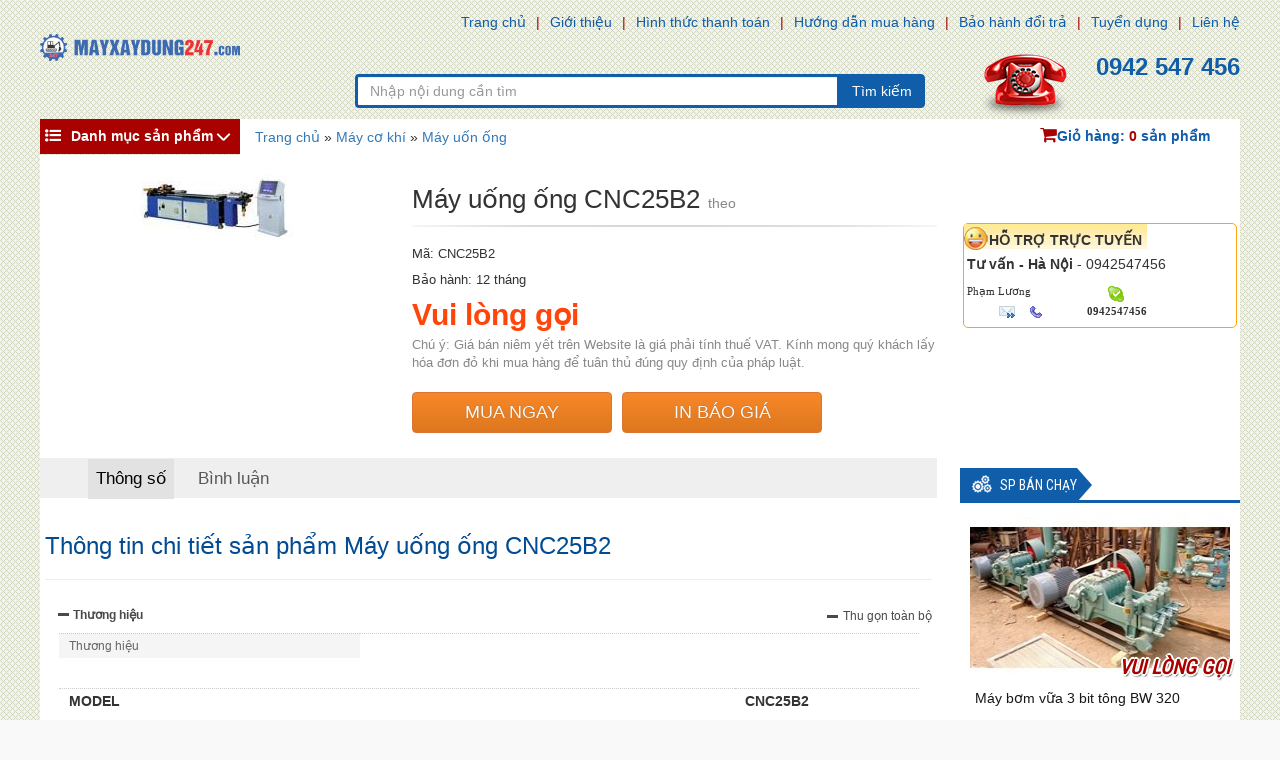

--- FILE ---
content_type: text/html; charset=utf-8
request_url: https://www.mayxaydung247.com/may-uong-ong-cnc25b2-p26278.html
body_size: 11086
content:
<!DOCTYPE html><html class="no-js" lang="vi" xmlns="http://www.w3.org/1999/xhtml" xmlns:og="http://ogp.me/ns#" xmlns:fb="http://www.facebook.com/2008/fbml" itemscope="itemscope"><head><meta http-equiv="Content-Type" content="text/html; charset=utf-8" /><meta http-equiv="Content-Script-Type" content="text/javascript" /><meta id="ctl00_keywords" name="keywords" content="Máy,uống,ống,CNC25B2,Máy uốn ống" /><meta id="ctl00_description" name="description" content="MODEL CNC25B2 Đường kính ống uốn tối đa 25 x 1.8mm Bán kính uốn tối đa(mm) 100 Góc uốn tối đa 1900 Chiều dài trục nòng (mm) 1800 Dung sai uốn ±0.050 Tốc độ uốn 200(0/giây) Dung sai đưa phôi(mm) ±0.010 Dung sai xoay ±0.050 Tốc độ xoay 240(0/giây) Khoả" /><title>
	Máy uống ống CNC25B2 | Máy xây dựng, máy đổ bê tông, máy hút bê tông
</title><meta name="DC.title" content="Trung Kính, Yên Hòa, Cầu Giấy, Hà Nội" /><meta name="geo.region" content="VN-HN" /><meta name="geo.placename" content="Trung Kính, Yên Hòa, Cầu Giấy, Hà Nội" /><meta name="geo.position" content="21.01873319547378, 105.7894366439516" /><meta name="ICBM" content="21.01873319547378, 105.7894366439516" /><meta http-equiv="content-language" content="vi" /><meta name="viewport" content="user-scalable=no, initial-scale=1.0, maximum-scale=1.0, width=device-width" /><link rel="shortcut icon" href="/favicon.ico" type="image/x-icon" /><meta property="fb:app_id" content="303318217104670" /><meta property="fb:pages" content="237771446929567" /> <meta property="og:type" content="product" /> <meta property="og:url" content="http://www.mayxaydung247.com/may-uong-ong-cnc25b2-p26278.html" /><meta property="og:image" content="http://static.mayxaydung247.com/Uploaded/2022_12_15/cnc25b2_TROG.jpg" />
                        <meta property="og:title" content="Máy uống ống CNC25B2" /><meta property="og:description" content="MODEL CNC25B2 Đường kính ống uốn tối đa 25 x 1.8mm Bán kính uốn tối đa(mm) 100 Góc uốn tối đa 1900 Chiều dài trục nòng (mm) 1800 Dung sai uốn ±0.050 Tốc độ uốn 200(0/giây) Dung sai đưa phôi(mm) ±0.010 Dung sai xoay ±0.050 Tốc độ xoay 240(0/giây) Khoả" /><meta property="article:published_time" content="2022-12-15T16:54:37T+07:00" />
                        <meta property="article:section" content="Máy uốn ống" /><link rel="canonical" href="https://www.mayxaydung247.com/may-uong-ong-cnc25b2-p26278.html" /><link rel="stylesheet" type="text/css" href="https://static.mayxaydung247.com/content/css/bootstrap.min.css" media="screen" /><link rel="stylesheet" type="text/css" href="https://static.mayxaydung247.com/content/css/font-awesome.min.css" media="screen" /><link href="https://fonts.googleapis.com/css?family=Roboto+Condensed" rel='stylesheet' type='text/css'><link rel="stylesheet" type="text/css" href="https://static.mayxaydung247.com/content/css/animate.min.css" media="screen" /><link rel="stylesheet" type="text/css" href="https://static.mayxaydung247.com/content/css/flexslider.css" media="screen" /><link rel="stylesheet" type="text/css" href="https://static.mayxaydung247.com/content/css/style.css?v=1.0.6135.17365" media="screen" /><link rel="stylesheet" type="text/css" href="https://static.mayxaydung247.com/content/css/jquery.autocomplete.css" media="screen" /><link rel="stylesheet" type="text/css" href="https://static.mayxaydung247.com/content/css/comment.css" media="screen" /><!--[if lt IE 9]><script src="/content/js/html5shiv.js"></script><script src="/content/js/respond.min.js"></script><![endif]--><script src="https://static.mayxaydung247.com/Content/js/jquery-1.10.2.min.js"></script><script type="text/javascript" src="https://static.mayxaydung247.com/content/js/jquery.autocomplete.js"></script><script type="text/javascript" src="https://static.mayxaydung247.com/content/js/jquery-ui-1.10.3.custom.min.js"></script><script type="text/javascript" src="https://static.mayxaydung247.com/content/js/bootstrap.min.js"></script><script type="text/javascript" src="https://static.mayxaydung247.com/content/js/jquery.cookie.js"></script><script type="text/javascript" src="https://static.mayxaydung247.com/content/js/jquery.number.js"></script><script type="text/javascript" src="https://static.mayxaydung247.com/content/js/jquery.matchHeight-min.js"></script><script type="text/javascript" src="https://static.mayxaydung247.com/content/js/jquery.flexslider.js"></script><script type="text/javascript" src="https://static.mayxaydung247.com/content/js/jquery.menu-aim.js"></script><script type="text/javascript" src="https://static.mayxaydung247.com/content/js/comment.js?v=1.0.6135.17365"></script><script type="text/javascript" src="https://static.mayxaydung247.com/content/js/ui.js?v=1.0.6135.17365"></script><!-- Google tag (gtag.js) --><script async src="https://www.googletagmanager.com/gtag/js?id=G-J61K27QE76"></script><script>window.dataLayer = window.dataLayer || [];function gtag(){dataLayer.push(arguments);}gtag('js', new Date());gtag('config', 'G-J61K27QE76');</script></head><body class="home-page"><div id="go-top"><i></i></div><header id="header"><nav class="navbar navbar-inverse" role="banner"><div class="container"><div class="row"><div class="navbar-header"><button type="button" class="navbar-toggle" data-toggle="collapse" data-target=".navbar-collapse"><span class="sr-only">Toggle navigation</span><span class="icon-bar"></span><span class="icon-bar"></span><span class="icon-bar"></span></button></div><div class="collapse navbar-collapse navbar-right"><ul class="nav navbar-nav"><li class="active"><a href="/">Trang chủ</a></li><li class="active"><a href="/gioi-thieu-z1.html" rel="nofollow">Giới thiệu</a></li><li class="active"><a href="/hinh-thuc-thanh-toan-z3.html" rel="nofollow">Hình thức thanh toán</a></li><li class="active"><a href="/huong-dan-mua-hang-z4.html" rel="nofollow">Hướng dẫn mua hàng</a></li><li class="active"><a href="/bao-hanh-doi-tra-z6.html" rel="nofollow">Bảo hành đổi trả</a></li><li class="active"><a href="/tuyen-dung-z7.html" rel="nofollow">Tuyển dụng</a></li> <li class="active"><a href="/lien-he/" rel="nofollow">Liên hệ</a></li></ul></div></div></div></nav><div class="site-branding"><div class="container"><div class="row"><div class="logo col-md-4 col-lg-3 col-xs-12"><a href="/" title="máy xây dựng, máy đổ bê tông, máy khoan cắt bê tông, máy hút be tông"><img src="http://static.mayxaydung247.com/content/css/img/logo.png" alt="" style="width:200px;"></a></div><div class="search-form col-md-5 col-sm-8 col-lg-6 col-xs-12"><div class="input-group"><input type="text" placeholder="Nhập nội dung cần tìm" id="ctlSearch" class="form-control"><span class="input-group-btn"><button class="btn btn-default" type="button" id="search_button" onclick="fSearch(); return false;">Tìm kiếm</button></span></div></div><div class="number-phone col-md-3 col-sm-4 col-lg-3 col-xs-12"><h3><b>0942 547 456</b></h3></div></div></div></div></header><div id="menu-banner-content" class="menu-banner-content"><div class="container"><div class="row"><div class="left-sidebar"><div class="cd-dropdown-wrapper"><a class="cd-dropdown-trigger" id="menu-zone" href="javascript:void(0);"><i class="fa fa-list-ul"></i>Danh mục sản phẩm</a><nav class="cd-dropdown dropdown-is-display"><h2>máy gặt lúa, máy phát điện, máy cày, máy nén khí, máy công trình, bộ lưu điện, camera, máy tiện ren, máy khoan</h2><a href="javascript:void(0);" class="cd-close">Thoát</a><ul class="cd-dropdown-content"><li class="has-children construction-machine"><a href="/may-ep-gach/" title="Máy ép gạch " class=''><i class="fa"></i>Máy ép gạch <span></span></a><ul class="cd-secondary-dropdown is-hidden"><li class="go-back"><a href="javascript:void(0);" rel="nofollow">Menu</a></li><li class="see-all"></li><li class="has-children"><a href="/may-ep-gach/">Loại máy ép gạch </a><ul class="is-hidden" id="submenu"><li class="go-back"><a href="javascript:void(0);" rel="nofollow">Quay về</a></li><li class="see-all"><a href="/may-ep-gach/" rel="nofollow">Xem tất cả</a></li><li><a href="/may-ep-gach-tu-dong/" title="Máy ép gạch tự động">Máy ép gạch tự động</a></li><li><a href="/may-ep-gach-ban-tu-dong/" title="Máy ép gạch bán tự động">Máy ép gạch bán tự động</a></li><li><a href="/may-ep-gach-thu-cong/" title="Máy ép gạch thủ công">Máy ép gạch thủ công</a></li><li><a href="/may-ep-gach-TERRAZZO/" title="Máy ép gạch TERRAZZO">Máy ép gạch TERRAZZO</a></li><li><a href="/may-mai-gach/" title="Máy mài gạch">Máy mài gạch</a></li><li><a href="/may-ep-gach-tinh/" title="Máy ép gạch tĩnh">Máy ép gạch tĩnh</a></li></ul></li><li class="has-children"><a href="/may-ep-gach/" rel="nofollow">Hãng sản xuất</a><ul class="is-hidden"><li class="go-back"><a href="javascript:void(0);" rel="nofollow">Quay về</a></li><li class="see-all"><a href="/may-ep-gach/" rel="nofollow">Xem tất cả</a></li><li><a href="/may-ep-gach/?b=1253" title="China">China</a></li><li><a href="/may-ep-gach/?b=1285" title="Terrazzo">Terrazzo</a></li><li><a href="/may-ep-gach/?b=3305" title="Harex">Harex</a></li></ul></li><li class="has-children"><a href="/may-ep-gach/" rel="nofollow">Xuất xứ</a><ul class="is-hidden"><li class="go-back"><a href="javascript:void(0);" rel="nofollow">Quay về</a></li><li class="see-all"><a href="/may-ep-gach/" rel="nofollow">Xem tất cả</a></li><li><a href="/may-ep-gach/?a=2018," title="Trung Quốc">Trung Quốc</a></li><li><a href="/may-ep-gach/?a=2019," title="Việt Nam">Việt Nam</a></li><li><a href="/may-ep-gach/?a=2020," title="Nhật Bản">Nhật Bản</a></li></ul></li></ul></li><li class="has-children construction-machine"><a href="/thiet-bi-may-xay-dung/" title="Máy xây dựng" class=''><i class="fa"></i>Máy xây dựng<span></span></a><ul class="cd-secondary-dropdown is-hidden"><li class="go-back"><a href="javascript:void(0);" rel="nofollow">Menu</a></li><li class="see-all"></li><li class="has-children"><a href="/thiet-bi-may-xay-dung/">Loại máy xây dựng</a><ul class="is-hidden" id="submenu"><li class="go-back"><a href="javascript:void(0);" rel="nofollow">Quay về</a></li><li class="see-all"><a href="/thiet-bi-may-xay-dung/" rel="nofollow">Xem tất cả</a></li><li><a href="/may-bom-be-tong/" title="Máy bơm bê tông">Máy bơm bê tông</a></li><li><a href="/may-tron-be-tong/" title="Máy trộn bê tông">Máy trộn bê tông</a></li><li><a href="/may-xoa-nen-be-tong/" title="Máy xoa nền bê tông">Máy xoa nền bê tông</a></li><li><a href="/may-phun-be-tong/" title="Máy phun bê tông">Máy phun bê tông</a></li><li><a href="/may-bom-phun-vua/" title="Máy bơm phun vữa">Máy bơm phun vữa</a></li><li><a href="/may-cat-be-tong/" title="Máy cắt bê tông">Máy cắt bê tông</a></li><li><a href="/may-san-xuat-ong-cong/" title="Máy sản xuất ống cống">Máy sản xuất ống cống</a></li><li><a href="/may-mai-san-be-tong/" title="Máy mài sàn bê tông">Máy mài sàn bê tông</a></li><li><a href="/may-cat-coc-be-tong/" title="Máy cắt cọc bê tông">Máy cắt cọc bê tông</a></li><li><a href="/may-dam-coc/" title="Máy đầm cóc">Máy đầm cóc</a></li></ul></li><li class="has-children"><a href="/thiet-bi-may-xay-dung/" rel="nofollow">Hãng sản xuất</a><ul class="is-hidden"><li class="go-back"><a href="javascript:void(0);" rel="nofollow">Quay về</a></li><li class="see-all"><a href="/thiet-bi-may-xay-dung/" rel="nofollow">Xem tất cả</a></li><li><a href="/thiet-bi-may-xay-dung/?b=1244" title="Đang cập nhật">Đang cập nhật</a></li><li><a href="/thiet-bi-may-xay-dung/?b=1245" title="Robin">Robin</a></li><li><a href="/thiet-bi-may-xay-dung/?b=1246" title="Mikasa">Mikasa</a></li><li><a href="/thiet-bi-may-xay-dung/?b=1247" title="Dinamic">Dinamic</a></li><li><a href="/thiet-bi-may-xay-dung/?b=1248" title="Conmec">Conmec</a></li><li><a href="/thiet-bi-may-xay-dung/?b=1249" title="Honda">Honda</a></li><li><a href="/thiet-bi-may-xay-dung/?b=1250" title="Husqvarna">Husqvarna</a></li><li><a href="/thiet-bi-may-xay-dung/?b=1251" title="Liugong">Liugong</a></li></ul></li><li class="has-children"><a href="/thiet-bi-may-xay-dung/" rel="nofollow">Xuất xứ</a><ul class="is-hidden"><li class="go-back"><a href="javascript:void(0);" rel="nofollow">Quay về</a></li><li class="see-all"><a href="/thiet-bi-may-xay-dung/" rel="nofollow">Xem tất cả</a></li><li><a href="/thiet-bi-may-xay-dung/?a=2018," title="Trung Quốc">Trung Quốc</a></li><li><a href="/thiet-bi-may-xay-dung/?a=2019," title="Việt Nam">Việt Nam</a></li><li><a href="/thiet-bi-may-xay-dung/?a=2020," title="Nhật Bản">Nhật Bản</a></li></ul></li></ul></li><li class="has-children industrial-machine"><a href="/thiet-bi-nang-ha/" title="Thiết bị nâng hạ" class=''><i class="fa"></i>Thiết bị nâng hạ<span></span></a><ul class="cd-secondary-dropdown is-hidden"><li class="go-back"><a href="javascript:void(0);" rel="nofollow">Menu</a></li><li class="see-all"></li><li class="has-children"><a href="/thiet-bi-nang-ha/">Loại thiết bị nâng hạ</a><ul class="is-hidden" id="submenu"><li class="go-back"><a href="javascript:void(0);" rel="nofollow">Quay về</a></li><li class="see-all"><a href="/thiet-bi-nang-ha/" rel="nofollow">Xem tất cả</a></li><li><a href="/may-keo-toi/" title="Máy kéo tời">Máy kéo tời</a></li><li><a href="/toi-dien-mini/" title="Tời điện mini">Tời điện mini</a></li><li><a href="/toi-quay-tay/" title="Tời quay tay">Tời quay tay</a></li><li><a href="/toi-keo-mat-dat/" title="Tời kéo mặt đất">Tời kéo mặt đất</a></li><li><a href="/Pa-lang-cap-dien/" title="Pa lăng cáp điện">Pa lăng cáp điện</a></li><li><a href="/pa-lang-xich-dien/" title="Pa lăng xích điện">Pa lăng xích điện</a></li><li><a href="/pa-lang-xich-lac-tay/" title="Pa lăng xích lắc tay">Pa lăng xích lắc tay</a></li><li><a href="/pa-lang-xich-keo-tay/" title="Pa lăng xích kéo tay">Pa lăng xích kéo tay</a></li><li><a href="/van-thang-nang-ha/" title="Vận thăng nâng hạ">Vận thăng nâng hạ</a></li><li><a href="/cau-thap/" title="Cẩu tháp">Cẩu tháp</a></li></ul></li><li class="has-children"><a href="/thiet-bi-nang-ha/" rel="nofollow">Hãng sản xuất</a><ul class="is-hidden"><li class="go-back"><a href="javascript:void(0);" rel="nofollow">Quay về</a></li><li class="see-all"><a href="/thiet-bi-nang-ha/" rel="nofollow">Xem tất cả</a></li><li><a href="/thiet-bi-nang-ha/?b=1253" title="China">China</a></li><li><a href="/thiet-bi-nang-ha/?b=1254" title="Kensen">Kensen</a></li><li><a href="/thiet-bi-nang-ha/?b=1255" title="Hand Winch">Hand Winch</a></li><li><a href="/thiet-bi-nang-ha/?b=1256" title="Maxpull">Maxpull</a></li><li><a href="/thiet-bi-nang-ha/?b=1257" title="Wich">Wich</a></li><li><a href="/thiet-bi-nang-ha/?b=1258" title="Kio">Kio</a></li><li><a href="/thiet-bi-nang-ha/?b=1259" title="Hyundai">Hyundai</a></li><li><a href="/thiet-bi-nang-ha/?b=1260" title="Daesan">Daesan</a></li></ul></li><li class="has-children"><a href="/thiet-bi-nang-ha/" rel="nofollow">Xuất xứ</a><ul class="is-hidden"><li class="go-back"><a href="javascript:void(0);" rel="nofollow">Quay về</a></li><li class="see-all"><a href="/thiet-bi-nang-ha/" rel="nofollow">Xem tất cả</a></li><li><a href="/thiet-bi-nang-ha/?a=2018," title="Trung Quốc">Trung Quốc</a></li><li><a href="/thiet-bi-nang-ha/?a=2019," title="Việt Nam">Việt Nam</a></li><li><a href="/thiet-bi-nang-ha/?a=2020," title="Nhật Bản">Nhật Bản</a></li></ul></li></ul></li><li class="has-children construction-machine"><a href="/may-khai-thac-da/" title="Máy khai thác đá" class=''><i class="fa"></i>Máy khai thác đá<span></span></a><ul class="cd-secondary-dropdown is-hidden"><li class="go-back"><a href="javascript:void(0);" rel="nofollow">Menu</a></li><li class="see-all"></li><li class="has-children"><a href="/may-khai-thac-da/">Loại máy khai thác đá</a><ul class="is-hidden" id="submenu"><li class="go-back"><a href="javascript:void(0);" rel="nofollow">Quay về</a></li><li class="see-all"><a href="/may-khai-thac-da/" rel="nofollow">Xem tất cả</a></li><li><a href="/may-nghien-da-di-dong/" title="Máy nghiền đá di động">Máy nghiền đá di động</a></li><li><a href="/may-nghien-bot/" title="Máy nghiền bột">Máy nghiền bột</a></li><li><a href="/may-che-da/" title="Máy chẻ đá">Máy chẻ đá</a></li><li><a href="/may-dap-noi-da/" title="Máy dập nổi đá">Máy dập nổi đá</a></li><li><a href="/may-cat-da-trang-tri/" title="Máy cắt đá trang trí">Máy cắt đá trang trí</a></li><li><a href="/tram-nghien-sang-da/" title="Trạm nghiền sàng đá">Trạm nghiền sàng đá</a></li><li><a href="/may-nghien-con/" title="Máy nghiền côn">Máy nghiền côn</a></li><li><a href="/may-nghien-ham/" title="Máy nghiền hàm">Máy nghiền hàm</a></li><li><a href="/day-chuyen-san-xuat-da/" title="Dây chuyền sản xuất đá">Dây chuyền sản xuất đá</a></li><li><a href="/day-chuyen-san-xuat-cat/" title="Dây chuyền sản xuất cát">Dây chuyền sản xuất cát</a></li></ul></li><li class="has-children"><a href="/may-khai-thac-da/" rel="nofollow">Hãng sản xuất</a><ul class="is-hidden"><li class="go-back"><a href="javascript:void(0);" rel="nofollow">Quay về</a></li><li class="see-all"><a href="/may-khai-thac-da/" rel="nofollow">Xem tất cả</a></li><li><a href="/may-khai-thac-da/?b=1253" title="China">China</a></li><li><a href="/may-khai-thac-da/?b=4309" title="China">China</a></li></ul></li><li class="has-children"><a href="/may-khai-thac-da/" rel="nofollow">Xuất xứ</a><ul class="is-hidden"><li class="go-back"><a href="javascript:void(0);" rel="nofollow">Quay về</a></li><li class="see-all"><a href="/may-khai-thac-da/" rel="nofollow">Xem tất cả</a></li><li><a href="/may-khai-thac-da/?a=2018," title="Trung Quốc">Trung Quốc</a></li><li><a href="/may-khai-thac-da/?a=2019," title="Việt Nam">Việt Nam</a></li><li><a href="/may-khai-thac-da/?a=2020," title="Nhật Bản">Nhật Bản</a></li></ul></li></ul></li><li class="has-children industrial-machine"><a href="/may-nen-khi-cong-trinh/" title="Máy nén khí công trình" class=''><i class="fa"></i>Máy nén khí công trình<span></span></a><ul class="cd-secondary-dropdown is-hidden"><li class="go-back"><a href="javascript:void(0);" rel="nofollow">Menu</a></li><li class="see-all"></li><li class="has-children"><a href="/may-nen-khi-cong-trinh/">Loại máy nén khí công trình</a><ul class="is-hidden" id="submenu"><li class="go-back"><a href="javascript:void(0);" rel="nofollow">Quay về</a></li><li class="see-all"><a href="/may-nen-khi-cong-trinh/" rel="nofollow">Xem tất cả</a></li><li><a href="/may-nen-khi-puma/" title="Máy nén khí Puma">Máy nén khí Puma</a></li><li><a href="/may-nen-khi-fusheng/" title="Máy nén khí Fusheng">Máy nén khí Fusheng</a></li><li><a href="/may-nen-khi-SWAN/" title="Máy nén khí SWAN">Máy nén khí SWAN</a></li><li><a href="/may-nen-khi-kusami/" title="Máy nén khí Kusami">Máy nén khí Kusami</a></li><li><a href="/may-nem-khi-Turbor /" title="Máy nén khí Turbor ">Máy nén khí Turbor </a></li><li><a href="/may-nen-khi-Topmax/" title=" máy nén khí Topmax"> máy nén khí Topmax</a></li><li><a href="/may-nen-khi-Jucai/" title="Máy nén khí Jucai">Máy nén khí Jucai</a></li><li><a href="/may-nen-khi-Pegasus/" title="Máy nén khí Pegasus">Máy nén khí Pegasus</a></li><li><a href="/may-nen-khi-Ingersoll-Rand/" title=" Máy nén khí Ingersoll Rand"> Máy nén khí Ingersoll Rand</a></li></ul></li><li class="has-children"><a href="/may-nen-khi-cong-trinh/" rel="nofollow">Hãng sản xuất</a><ul class="is-hidden"><li class="go-back"><a href="javascript:void(0);" rel="nofollow">Quay về</a></li><li class="see-all"><a href="/may-nen-khi-cong-trinh/" rel="nofollow">Xem tất cả</a></li><li><a href="/may-nen-khi-cong-trinh/?b=1243" title="KUSAMI">KUSAMI</a></li><li><a href="/may-nen-khi-cong-trinh/?b=1266" title="Puma">Puma</a></li><li><a href="/may-nen-khi-cong-trinh/?b=1267" title="Fusheng">Fusheng</a></li><li><a href="/may-nen-khi-cong-trinh/?b=1268" title="SWAN">SWAN</a></li></ul></li><li class="has-children"><a href="/may-nen-khi-cong-trinh/" rel="nofollow">Xuất xứ</a><ul class="is-hidden"><li class="go-back"><a href="javascript:void(0);" rel="nofollow">Quay về</a></li><li class="see-all"><a href="/may-nen-khi-cong-trinh/" rel="nofollow">Xem tất cả</a></li><li><a href="/may-nen-khi-cong-trinh/?a=2018," title="Trung Quốc">Trung Quốc</a></li><li><a href="/may-nen-khi-cong-trinh/?a=2019," title="Việt Nam">Việt Nam</a></li><li><a href="/may-nen-khi-cong-trinh/?a=2020," title="Nhật Bản">Nhật Bản</a></li></ul></li></ul></li><li class="has-children construction-machine"><a href="/may-co-khi/" title="Máy cơ khí" class='active'><i class="fa"></i>Máy cơ khí<span>Máy cơ khí</span></a><ul class="cd-secondary-dropdown is-hidden"><li class="go-back"><a href="javascript:void(0);" rel="nofollow">Menu</a></li><li class="see-all"></li><li class="has-children"><a href="/may-co-khi/">Loại máy cơ khí</a><ul class="is-hidden" id="submenu"><li class="go-back"><a href="javascript:void(0);" rel="nofollow">Quay về</a></li><li class="see-all"><a href="/may-co-khi/" rel="nofollow">Xem tất cả</a></li><li><a href="/may-uon-ong/" title="Máy uốn ống">Máy uốn ống</a></li><li class="has-children"><a href="/may-khoan/" title="Máy khoan ">Máy khoan </a><ul class="is-hidden"><li class="go-back"><a href="javascript:void(0);" rel="nofollow">Quay về</a></li><li class="see-all"><a href="/may-khoan/" rel="nofollow">Xem tất cả</a></li><li><a href="/may-khoan-tu/" title="Máy Khoan từ">Máy Khoan từ</a> </li><li><a href="/may-khoan-dung/" title="Máy khoan đứng">Máy khoan đứng</a> </li><li><a href="/may-khoan-ban/" title="Máy khoan bàn">Máy khoan bàn</a> </li><li><a href="/May-khoan-rut-loi/" title="Máy khoan rút lõi ">Máy khoan rút lõi </a> </li><li><a href="/may-khoan-CNC/" title="Máy khoan CNC">Máy khoan CNC</a> </li><li><a href="/may-khoan-can/" title="Máy khoan cần">Máy khoan cần</a> </li><li><a href="/may-khoan-taro/" title="Máy khoan taro">Máy khoan taro</a> </li><li><a href="/may-cat-phay-khoan-2 dau/" title="Máy cắt phay khoan 2 đầu">Máy cắt phay khoan 2 đầu</a> </li><li><a href="/may-khoan-khac/" title="Máy khoan khác">Máy khoan khác</a> </li></ul></li><li class="has-children"><a href="/may-tien/" title="Máy tiện">Máy tiện</a><ul class="is-hidden"><li class="go-back"><a href="javascript:void(0);" rel="nofollow">Quay về</a></li><li class="see-all"><a href="/may-tien/" rel="nofollow">Xem tất cả</a></li><li><a href="/may-tien-van-nang/" title="Máy tiện vạn năng">Máy tiện vạn năng</a> </li><li><a href="/may-tien-cnc/" title="Máy tiện CNC">Máy tiện CNC</a> </li><li><a href="/may-tien-ren/" title="Máy tiện ren">Máy tiện ren</a> </li><li><a href="/may-tien-ngang/" title="Máy tiện ngang">Máy tiện ngang</a> </li><li><a href="/may-tien-khac/" title="Máy tiện khác">Máy tiện khác</a> </li><li><a href="/may-tien-dung/" title="Máy tiện đứng">Máy tiện đứng</a> </li></ul></li><li><a href="/may-ep-thuy-luc/" title="Máy ép thủy lực">Máy ép thủy lực</a></li><li><a href="/may-can-ren/" title="Máy cán ren">Máy cán ren</a></li><li><a href="/may-tato-tu-dong/" title="Máy tarô tự động">Máy tarô tự động</a></li><li class="has-children"><a href="/may-gia-cong-ton/" title="Máy gia công tôn">Máy gia công tôn</a><ul class="is-hidden"><li class="go-back"><a href="javascript:void(0);" rel="nofollow">Quay về</a></li><li class="see-all"><a href="/may-gia-cong-ton/" rel="nofollow">Xem tất cả</a></li><li><a href="/may-can-ton/" title="Máy cán tôn">Máy cán tôn</a> </li><li><a href="/may-loc-ton/" title="Máy lốc tôn">Máy lốc tôn</a> </li><li><a href="/may-cat-ton/" title="Máy cắt tôn">Máy cắt tôn</a> </li><li><a href="/may-chan-ton-thuy-luc/" title="Máy chấn tôn thủy lực">Máy chấn tôn thủy lực</a> </li><li><a href="/may-gap-ton/" title="Máy gấp tôn">Máy gấp tôn</a> </li><li><a href="/may-uon-cong-ton/" title="Máy uốn cong tôn">Máy uốn cong tôn</a> </li></ul></li><li class="has-children"><a href="/may-phay/" title="Máy phay">Máy phay</a><ul class="is-hidden"><li class="go-back"><a href="javascript:void(0);" rel="nofollow">Quay về</a></li><li class="see-all"><a href="/may-phay/" rel="nofollow">Xem tất cả</a></li><li><a href="/may-phay-van-nang/" title="Máy phay vạn năng">Máy phay vạn năng</a> </li><li><a href="/May-phay-CNC/" title="Máy phay CNC">Máy phay CNC</a> </li><li><a href="/may-phay-lan-rang/" title="Máy phay lăn răng">Máy phay lăn răng</a> </li><li><a href="/may-phay-Router/" title="Máy phay Router ">Máy phay Router </a> </li><li><a href="/may-khoan-phay/" title="Máy khoan phay">Máy khoan phay</a> </li><li><a href="/may-phay-khac/" title="Máy phay khác">Máy phay khác</a> </li></ul></li><li><a href="/may-mai-phang/" title="Máy mài phẳng">Máy mài phẳng</a></li><li><a href="/may-bao-ngang/" title="Máy bào ngang">Máy bào ngang</a></li></ul></li></ul></li><li class="has-children industrial-machine"><a href="/may-xuc-lat/" title="Máy xây dựng Liugong" class=''><i class="fa"></i>Máy xây dựng Liugong<span></span></a><ul class="cd-secondary-dropdown is-hidden"><li class="go-back"><a href="javascript:void(0);" rel="nofollow">Menu</a></li><li class="see-all"></li><li class="has-children"><a href="/may-xuc-lat/">Loại máy xây dựng liugong</a><ul class="is-hidden" id="submenu"><li class="go-back"><a href="javascript:void(0);" rel="nofollow">Quay về</a></li><li class="see-all"><a href="/may-xuc-lat/" rel="nofollow">Xem tất cả</a></li><li><a href="/may-xuc-lat-liugong/" title="Máy xúc lật LIUGONG">Máy xúc lật LIUGONG</a></li><li><a href="/may-xuc-lat-mini/" title="Máy Xúc Lật Mini - Gầu Nhỏ">Máy Xúc Lật Mini - Gầu Nhỏ</a></li><li><a href="/xe-nang-liugong/" title="Xe Nâng Liugong">Xe Nâng Liugong</a></li><li><a href="/xe-lu-liugong/" title="Xe Lu Liugong">Xe Lu Liugong</a></li><li><a href="/may-xuc-dao-liugong/" title="Máy Xúc Đào Liugong">Máy Xúc Đào Liugong</a></li><li><a href="/may-ui-liugong/" title="Máy Ủi Liugong">Máy Ủi Liugong</a></li></ul></li><li class="has-children"><a href="/may-xuc-lat/" rel="nofollow">Hãng sản xuất</a><ul class="is-hidden"><li class="go-back"><a href="javascript:void(0);" rel="nofollow">Quay về</a></li><li class="see-all"><a href="/may-xuc-lat/" rel="nofollow">Xem tất cả</a></li><li><a href="/may-xuc-lat/?b=1251" title="Liugong">Liugong</a></li></ul></li><li class="has-children"><a href="/may-xuc-lat/" rel="nofollow">Xuất xứ</a><ul class="is-hidden"><li class="go-back"><a href="javascript:void(0);" rel="nofollow">Quay về</a></li><li class="see-all"><a href="/may-xuc-lat/" rel="nofollow">Xem tất cả</a></li><li><a href="/may-xuc-lat/?a=2018," title="Trung Quốc">Trung Quốc</a></li><li><a href="/may-xuc-lat/?a=2019," title="Việt Nam">Việt Nam</a></li><li><a href="/may-xuc-lat/?a=2020," title="Nhật Bản">Nhật Bản</a></li></ul></li></ul></li><li class="has-children construction-machine"><a href="/may-bom-nuoc-cong-trinh/" title="Máy bơm nước công trình" class=''><i class="fa"></i>Máy bơm nước công trình<span></span></a><ul class="cd-secondary-dropdown is-hidden"><li class="go-back"><a href="javascript:void(0);" rel="nofollow">Menu</a></li><li class="see-all"></li><li class="has-children"><a href="/may-bom-nuoc-cong-trinh/">Loại máy bơm nước công trình</a><ul class="is-hidden" id="submenu"><li class="go-back"><a href="javascript:void(0);" rel="nofollow">Quay về</a></li><li class="see-all"><a href="/may-bom-nuoc-cong-trinh/" rel="nofollow">Xem tất cả</a></li><li><a href="/may-bom-nuoc-chay-xang/" title="Máy bơm nước chạy xăng">Máy bơm nước chạy xăng</a></li><li><a href="/may-bom-nuoc-ho-mong/" title="Máy bơm nước hố móng">Máy bơm nước hố móng</a></li><li><a href="/may-bom-nuoc-dau-no/" title="Máy bơm nước đầu nổ">Máy bơm nước đầu nổ</a></li><li><a href="/thiet-bi-bom-nuoc/" title="Thiết bị bơm nước">Thiết bị bơm nước</a></li><li><a href="/May-bom-mo-khi-nen/" title="Máy bơm mỡ khí nén">Máy bơm mỡ khí nén</a></li><li><a href="/may-bom-mang-khi-nen/" title="Máy bơm màng khí nén">Máy bơm màng khí nén</a></li><li><a href="/may-bom-mang-dien/" title="Máy bơm màng điện">Máy bơm màng điện</a></li><li><a href="/may-bom-bot/" title="Máy bơm bột">Máy bơm bột</a></li><li><a href="/may-hut-dau/" title="Máy hút dầu">Máy hút dầu</a></li><li><a href="/may-bom-ly-tam/" title="Máy bơm ly tâm">Máy bơm ly tâm</a></li></ul></li><li class="has-children"><a href="/may-bom-nuoc-cong-trinh/" rel="nofollow">Hãng sản xuất</a><ul class="is-hidden"><li class="go-back"><a href="javascript:void(0);" rel="nofollow">Quay về</a></li><li class="see-all"><a href="/may-bom-nuoc-cong-trinh/" rel="nofollow">Xem tất cả</a></li><li><a href="/may-bom-nuoc-cong-trinh/?b=1244" title="Đang cập nhật">Đang cập nhật</a></li><li><a href="/may-bom-nuoc-cong-trinh/?b=1248" title="Conmec">Conmec</a></li><li><a href="/may-bom-nuoc-cong-trinh/?b=1249" title="Honda">Honda</a></li><li><a href="/may-bom-nuoc-cong-trinh/?b=1253" title="China">China</a></li><li><a href="/may-bom-nuoc-cong-trinh/?b=1276" title="Yamabisi">Yamabisi</a></li><li><a href="/may-bom-nuoc-cong-trinh/?b=1277" title="Koshin">Koshin</a></li><li><a href="/may-bom-nuoc-cong-trinh/?b=1278" title="DongFeng">DongFeng</a></li><li><a href="/may-bom-nuoc-cong-trinh/?b=1279" title="Cao Phong">Cao Phong</a></li></ul></li><li class="has-children"><a href="/may-bom-nuoc-cong-trinh/" rel="nofollow">Xuất xứ</a><ul class="is-hidden"><li class="go-back"><a href="javascript:void(0);" rel="nofollow">Quay về</a></li><li class="see-all"><a href="/may-bom-nuoc-cong-trinh/" rel="nofollow">Xem tất cả</a></li><li><a href="/may-bom-nuoc-cong-trinh/?a=2018," title="Trung Quốc">Trung Quốc</a></li><li><a href="/may-bom-nuoc-cong-trinh/?a=2019," title="Việt Nam">Việt Nam</a></li><li><a href="/may-bom-nuoc-cong-trinh/?a=2020," title="Nhật Bản">Nhật Bản</a></li></ul></li></ul></li><li class="has-children industrial-machine"><a href="/may-phat-dien-cong-trinh/" title="Máy phát điện công trình" class=''><i class="fa"></i>Máy phát điện công trình<span></span></a><ul class="cd-secondary-dropdown is-hidden"><li class="go-back"><a href="javascript:void(0);" rel="nofollow">Menu</a></li><li class="see-all"></li><li class="has-children"><a href="/may-phat-dien-cong-trinh/">Loại máy phát điện công trình</a><ul class="is-hidden" id="submenu"><li class="go-back"><a href="javascript:void(0);" rel="nofollow">Quay về</a></li><li class="see-all"><a href="/may-phat-dien-cong-trinh/" rel="nofollow">Xem tất cả</a></li><li><a href="/May-phat-dien-chay-dau/" title="Máy phát điện chạy dầu">Máy phát điện chạy dầu</a></li><li><a href="/May-phat-dien-chay-xang/" title="Máy phát điện chạy xăng">Máy phát điện chạy xăng</a></li><li><a href="/may-phat-dien-cong-nghiep/" title="Máy phát điện công nghiệp">Máy phát điện công nghiệp</a></li><li><a href="/may-phat-dien-dau-no/" title="Máy phát điện đầu nổ">Máy phát điện đầu nổ</a></li></ul></li><li class="has-children"><a href="/may-phat-dien-cong-trinh/" rel="nofollow">Hãng sản xuất</a><ul class="is-hidden"><li class="go-back"><a href="javascript:void(0);" rel="nofollow">Quay về</a></li><li class="see-all"><a href="/may-phat-dien-cong-trinh/" rel="nofollow">Xem tất cả</a></li><li><a href="/may-phat-dien-cong-trinh/?b=1253" title="China">China</a></li><li><a href="/may-phat-dien-cong-trinh/?b=1280" title="Cummins">Cummins</a></li><li><a href="/may-phat-dien-cong-trinh/?b=1281" title="Denyo">Denyo</a></li></ul></li><li class="has-children"><a href="/may-phat-dien-cong-trinh/" rel="nofollow">Xuất xứ</a><ul class="is-hidden"><li class="go-back"><a href="javascript:void(0);" rel="nofollow">Quay về</a></li><li class="see-all"><a href="/may-phat-dien-cong-trinh/" rel="nofollow">Xem tất cả</a></li><li><a href="/may-phat-dien-cong-trinh/?a=2018," title="Trung Quốc">Trung Quốc</a></li><li><a href="/may-phat-dien-cong-trinh/?a=2019," title="Việt Nam">Việt Nam</a></li><li><a href="/may-phat-dien-cong-trinh/?a=2020," title="Nhật Bản">Nhật Bản</a></li></ul></li></ul></li><li class="has-children industrial-machine"><a href="/may-dong-goi/" title="Máy đóng gói" class=''><i class="fa"></i>Máy đóng gói<span>Máy đóng gói</span></a><ul class="cd-secondary-dropdown is-hidden"><li class="go-back"><a href="javascript:void(0);" rel="nofollow">Menu</a></li><li class="see-all"></li><li class="has-children"><a href="/may-dong-goi/">Loại máy đóng gói</a><ul class="is-hidden" id="submenu"><li class="go-back"><a href="javascript:void(0);" rel="nofollow">Quay về</a></li><li class="see-all"><a href="/may-dong-goi/" rel="nofollow">Xem tất cả</a></li><li><a href="/may-dong-goi-dang-long-set/" title="Máy đóng gói dạng lỏng sệt">Máy đóng gói dạng lỏng sệt</a></li><li><a href="/may-dong-goi-dang-bot/" title="Máy đóng gói dạng bột">Máy đóng gói dạng bột</a></li><li><a href="/may-dong-goi-dang-hat/" title="Máy đóng gói dạng hạt">Máy đóng gói dạng hạt</a></li><li><a href="/may-dong-dai-thung/" title="Máy đóng đai thùng">Máy đóng đai thùng</a></li><li><a href="/may-dan-thung/" title="Máy dán thùng">Máy dán thùng</a></li><li><a href="/may-dong-nap-chai/" title="Máy đóng lắp chai">Máy đóng lắp chai</a></li><li><a href="/may-niem-phong/" title="Máy niêm phong">Máy niêm phong</a></li><li><a href="/may-co-mang-dan-mang-siu/" title="Máy co màng , dán màng siu">Máy co màng , dán màng siu</a></li><li><a href="/may-chiet-rot/" title="Máy chiết rót">Máy chiết rót</a></li><li><a href="/may-dong-goi-hut-chan-khong/" title="Máy đóng gói hút chân không">Máy đóng gói hút chân không</a></li></ul></li></ul></li></ul></nav></div></div><div class="right-sidebar"><div class="top-right-sidebar"><div class="breadcrumb"><a href="/">Trang chủ</a> » <itemscope itemtype="http://data-vocabulary.org/Breadcrumb"><a itemprop="url" class="simple_tip" href="/may-co-khi/" id="4319"><span itemprop="title">Máy cơ khí</span></a></itemscope> » <itemscope itemtype="http://data-vocabulary.org/Breadcrumb"><a itemprop="url" class="simple_tip" href="/may-uon-ong/" id="1295"><span itemprop="title">Máy uốn ống</span></a></itemscope></div><div class="shopping-cart"><a href="/cart.aspx" class="event-shopping-cart" rel="nofollow"><i class="fa fa-shopping-cart"></i>Giỏ hàng: <span class="quantity-cart" id="cartnumber">0</span> sản phẩm</a></div></div></div></div></div></div><section id="product-content"><div class="container"><div class="row"><script>$(function () { $('.product-article').matchHeight(); })</script><div class="product-info clearfix" data-id="26278"><div class="product-info-top clearfix"><div class="product-info-top-left"><div class="module-product-img-gallery" style="text-align: center;"><a rel="productphoto" href="http://static.mayxaydung247.com/Uploaded/2022_12_15/cnc25b2_TROG.jpg"><img style="max-width: 350px;" src="http://static.mayxaydung247.com/w350/Uploaded/2022_12_15/cnc25b2_TROG.jpg" alt="Máy uống ống CNC25B2" /></a></div></div><div class="product-info-top-right"><div class="product-main-info"><h1 class="product-detail-title">Máy uống ống CNC25B2</h1><span class="fading-text">&nbsp;&nbsp;theo</span> </div><div class="clearfix"><div class="module-product-main-info pull-left fade-line-divide-before"><div class="desc-main-attr-select fade-line-divide-before"><div class="product_code"><h2>Mã:  CNC25B2</h2></div><div class="product_warranty">Bảo hành: 12 tháng</div><div class="product-price-info clearfix"><div class="pull-left product-price-info-left clearfix"><span class="product-price price">0</span></div></div><div class="delivery-duration-info"><span class="fading-text">Chú ý: Giá bán niêm yết trên Website là giá phải tính thuế VAT. Kính mong quý khách lấy hóa đơn đỏ khi mua hàng để tuân thủ đúng quy định của pháp luật.</span></div><div class="buy-info"><a class="buy-button " href="javascript:addtocart(26278, 'Máy uống ống CNC25B2')" rel="nofollow">Mua ngay</a><a style="margin-left: 10px" target="_blank" href="/in-bao-gia/may-uong-ong-cnc25b2-p26278.html" rel="nofollow" class="buy-button">In báo giá</a></div></div></div><div class="product-shop-info pull-right"><div class="box_support"><div class="head"><span class="fyahoo">Hỗ trợ trực tuyến</span></div><div class="support_content"><div class="online-category"><b>Tư vấn - Hà Nội</b> - 0942547456</div><div class="online-list"><div class="divRows1"><p class="divCols1">Phạm Lương</p><p class="divCols2"></p><p class="divCols3">&nbsp;&nbsp;<a href="skype:dinhluong?chat" title="chat qua skype"><img alt="chat qua skype" src="http://static.mayruaxe.vn/content/images/skype.gif"></a></p></div><div class="divRows2"><p class="divCols1"><a rel="nofollow" href="/cdn-cgi/l/email-protection#ddb9b4b3b5b1a8b2b3ba9dabb4b3bcbeb2b0b0f3beb2b0f3abb3"><img src="http://static.mayxaydung247.com/content/css/img/icon-email.gif" alt="icon email"></a>&nbsp;<img src="http://static.mayxaydung247.com/content/css/img/icon-tel.gif" alt="icon tel"></p><p class="divCols2">0942547456</p></div></div></div> </div></div></div></div></div><div class="clearfix"><div class="product-description pull-left"><div class="product-tab product-tab-detail" id="product-tabs"><div class="product-tab-detail-tab-bonus"></div><ul class="tab-list product-tab-detail-tab" style="position: inherit; width: auto; top: 0px; margin-top: 0px; z-index: 10;"><li class="tskt-tab "><a onclick="return scrollToTab('tabs-params',this);" href="javascript:void(0)" class="active">Thông số</a></li><li class="comment-tab"><a onclick="return scrollToTab('product-comment',this);" href="javascript:void(0)">Bình luận</a></li></ul><div class="product-content-tab product-option-detail" id="tabs-params"><div class="parameter-product"><div class="parameter-product-header"><h2 id="product-option-detail">Thông tin chi tiết sản phẩm Máy uống ống CNC25B2</h2><hr><a href="javascript:void(0);" id="toggle-all-options" onclick="toggleAllOptions();" class="alloptions hidden-all">Thu gọn toàn bộ</a></div><div class="parameter-product-content"><div class="option-group" style="border-top: none;"><a id="option_0" href="javascript:void(0);" class="option unhidden" onclick="toggleOption('0');">Thương hiệu</a><div id="attribute_0" class="attribute"><table cellpadding="0" cellspacing="0" border="0"><tbody><tr><td class="parameter-left"><span>Thương hiệu</span></td><td class="parameter-right"></td></tr></tbody></table></div></div><div class="product-body"><p>&nbsp;</p>
<table cellspacing="0" cellpadding="0" width="593" border="0">
    <tbody>
        <tr height="21">
            <td>
            <p><strong>MODEL</strong></p>
            </td>
            <td>
            <p><strong>CNC25B2</strong></p>
            </td>
        </tr>
        <tr height="23">
            <td>Đường kính ống uốn tối đa</td>
            <td>
            <p>25 x 1.8mm</p>
            </td>
        </tr>
        <tr height="19">
            <td>Bán kính uốn tối đa(mm)</td>
            <td>
            <p>100</p>
            </td>
        </tr>
        <tr height="21">
            <td>Góc uốn tối đa</td>
            <td>
            <p>1900</p>
            </td>
        </tr>
        <tr height="21">
            <td>Chiều dài trục nòng (mm)</td>
            <td>
            <p>1800</p>
            </td>
        </tr>
        <tr height="21">
            <td>Dung sai uốn</td>
            <td>
            <p>±0.05<sup>0</sup></p>
            </td>
        </tr>
        <tr height="21">
            <td>Tốc độ uốn</td>
            <td>
            <p>200(<sup>0</sup>/giây)</p>
            </td>
        </tr>
        <tr height="21">
            <td>Dung sai đưa phôi(mm)</td>
            <td>
            <p>±0.01<sup>0</sup></p>
            </td>
        </tr>
        <tr height="21">
            <td>Dung sai xoay</td>
            <td>
            <p>±0.05<sup>0</sup></p>
            </td>
        </tr>
        <tr height="21">
            <td>Tốc độ xoay</td>
            <td>
            <p>240(<sup>0</sup>/giây)</p>
            </td>
        </tr>
        <tr height="35">
            <td>Khoảng cách tối đa giữa hai khuôn hai tầng (mm)</td>
            <td>
            <p>40</p>
            </td>
        </tr>
        <tr height="18">
            <td>Tốc độ đưa phôi(mm/giây)</td>
            <td>
            <p>1~1100</p>
            </td>
        </tr>
        <tr height="21">
            <td>Công suất động cơ</td>
            <td>
            <p>14HP</p>
            </td>
        </tr>
        <tr height="21">
            <td>Kích thước (cm)</td>
            <td>
            <p>350x90x140</p>
            </td>
        </tr>
        <tr height="21">
            <td>Trọng lượng(kg)</td>
            <td>
            <p>1600</p>
            </td>
        </tr>
    </tbody>
</table>
<p>&nbsp;</p></div><div class="tags"><a href="/tag/may-uong-ong-cnc25b2.html">Máy uống ống CNC25B2</a></div></div></div></div></div><div class="detail-html" id="product-comment"></div></div><div class="pull-right"><div class="product-feature" style="width: 280px"><div class="product-type-area"><div class="title-product-area "><h3 class="title-content-product"><a class="title" href="/may-uong-ong-cnc25b2-p26278.html">SP Bán chạy</a></h3></div><div class="right-body-product" style="width: 100% !important"><article class="product-article" style="width: 100% !important; border-right: none !important"><div class="article-info"><span class="price-product price">0</span><a href="/may-bom-vua-3-bit-tong-bw-320-p12684.html"><img alt="Máy bơm vữa 3 bit tông BW 320" src="http://static.mayxaydung247.com/w229/Uploaded/2020_12_18/may-bom-vua-bw_320_FZSQ.jpg" /></a><h2 class="details-product"><a href="/may-bom-vua-3-bit-tong-bw-320-p12684.html" title="Máy bơm vữa 3 bit tông BW 320">Máy bơm vữa 3 bit tông BW 320</a></h2></div></article><article class="product-article" style="width: 100% !important; border-right: none !important"><div class="article-info"><span class="price-product price">0</span><a href="/may-bao-cuon-2-mat-toc-do-cao-mb204-p15979.html"><img alt="Máy bào cuốn 2 mặt tốc độ cao MB204" src="http://static.mayxaydung247.com/w229/Uploaded/2021_07_23/1_1_NRML.jpg" /></a><h2 class="details-product"><a href="/may-bao-cuon-2-mat-toc-do-cao-mb204-p15979.html" title="Máy bào cuốn 2 mặt tốc độ cao MB204">Máy bào cuốn 2 mặt tốc độ cao MB204</a></h2></div></article><article class="product-article" style="width: 100% !important; border-right: none !important"><div class="article-info"><span class="price-product price">0</span><a href="/may-cua-vong-ta33nc-p35929.html"><img alt="Máy Cưa Vòng TA-33NC" src="http://static.mayxaydung247.com/w229/Uploaded/2023_11_08/15_JSKO.jpg" /></a><h2 class="details-product"><a href="/may-cua-vong-ta33nc-p35929.html" title="Máy Cưa Vòng TA-33NC">Máy Cưa Vòng TA-33NC</a></h2></div></article></div></div><div class="product-type-area"><div class="title-product-area "><h3 class="title-content-product"><a class="title" href="/may-uong-ong-cnc25b2-p26278.html">SP Khuyến mại</a></h3></div><div class="right-body-product" style="width: 100% !important"><article class="product-article" style="width: 100% !important; border-right: none !important"><div class="article-info"><span class="price-product price">0</span><a href="/may-cua-vong-ta33nc-p35929.html"><img alt="Máy Cưa Vòng TA-33NC" src="http://static.mayxaydung247.com/w229/Uploaded/2023_11_08/15_JSKO.jpg" /></a><h2 class="details-product"><a href="/may-cua-vong-ta33nc-p35929.html" title="Máy Cưa Vòng TA-33NC">Máy Cưa Vòng TA-33NC</a></h2></div></article></div></div></div></div></div></div><div class="product-type-area"><div class="title-product-area"><h3 class="title-content-product"><a class="title" href="/may-uon-ong/">Sản phẩm khác</a></h3></div><div class="body-product-area"><article class="product-article" style="width: 20%"><div class="article-info"><span class="price-product price">0</span><a href="/may-uon-ong-tu-dong-hoan-toan-p4415.html"><img alt="Máy uốn ống tự động hoàn toàn" src="http://static.mayxaydung247.com/w229/Uploaded/2017_04_10/may_uon_ong_tu_dong_hoan_toan_XUZA.jpg" /></a><h2 class="details-product"><a href="/may-uon-ong-tu-dong-hoan-toan-p4415.html" title="Máy uốn ống tự động hoàn toàn"><strong>China</strong>Máy uốn ống tự động hoàn toàn</a></h2></div></article><article class="product-article" style="width: 20%"><div class="article-info"><span class="price-product price">0</span><a href="/may-uon-ong-cnc38b2-p11028.html"><img alt="Máy uốn ống CNC38B2" src="http://static.mayxaydung247.com/w229/Uploaded/2020_08_07/may-uon-ong-cnc38b2_SGFF.jpg" /></a><h2 class="details-product"><a href="/may-uon-ong-cnc38b2-p11028.html" title="Máy uốn ống CNC38B2"><strong></strong>Máy uốn ống CNC38B2</a></h2></div></article><article class="product-article" style="width: 20%"><div class="article-info"><span class="price-product price">0</span><a href="/may-uon-ong-cnc50b2-p11029.html"><img alt="Máy uốn ống CNC50B2" src="http://static.mayxaydung247.com/w229/Uploaded/2020_08_07/may-uon-ong-cnc50b2_PYOZ.jpg" /></a><h2 class="details-product"><a href="/may-uon-ong-cnc50b2-p11029.html" title="Máy uốn ống CNC50B2"><strong></strong>Máy uốn ống CNC50B2</a></h2></div></article><article class="product-article" style="width: 20%"><div class="article-info"><span class="price-product price">0</span><a href="/may-uon-ong-cnc80b1-p11030.html"><img alt="Máy uốn ống CNC80B1" src="http://static.mayxaydung247.com/w229/Uploaded/2020_08_07/may-uon-ong-cnc80b1_UPHF.jpg" /></a><h2 class="details-product"><a href="/may-uon-ong-cnc80b1-p11030.html" title="Máy uốn ống CNC80B1"><strong></strong>Máy uốn ống CNC80B1</a></h2></div></article><article class="product-article" style="width: 20%"><div class="article-info"><span class="price-product price">0</span><a href="/may-uon-ong-cnc100b1-p11031.html"><img alt="Máy uốn ống CNC100B1" src="http://static.mayxaydung247.com/w229/Uploaded/2020_08_07/may-uon-ong-cnc100b1_FITY.jpg" /></a><h2 class="details-product"><a href="/may-uon-ong-cnc100b1-p11031.html" title="Máy uốn ống CNC100B1"><strong></strong>Máy uốn ống CNC100B1</a></h2></div></article><article class="product-article" style="width: 20%"><div class="article-info"><span class="price-product price">0</span><a href="/may-uon-ong-hai-dau-db32-p11032.html"><img alt="Máy uốn ống hai đầu DB32" src="http://static.mayxaydung247.com/w229/Uploaded/2020_08_07/may-uon-ong-hai-dau-db32_QUSL.jpg" /></a><h2 class="details-product"><a href="/may-uon-ong-hai-dau-db32-p11032.html" title="Máy uốn ống hai đầu DB32"><strong></strong>Máy uốn ống hai đầu DB32</a></h2></div></article><article class="product-article" style="width: 20%"><div class="article-info"><span class="price-product price">0</span><a href="/may-uon-ong-ddb38-p11033.html"><img alt="Máy uốn ống DDB38" src="http://static.mayxaydung247.com/w229/Uploaded/2020_08_07/may-uon-ong-ddb38_CMCF.jpg" /></a><h2 class="details-product"><a href="/may-uon-ong-ddb38-p11033.html" title="Máy uốn ống DDB38"><strong></strong>Máy uốn ống DDB38</a></h2></div></article><article class="product-article" style="width: 20%"><div class="article-info"><span class="price-product price">0</span><a href="/may-uon-ong-thuy-luc-plc-38tsr-p11034.html"><img alt="Máy uốn ống thủy lực PLC 38TSR" src="http://static.mayxaydung247.com/w229/Uploaded/2020_08_07/may-uon-ong-thuy-luc-plc_38tsr_MXBA.jpg" /></a><h2 class="details-product"><a href="/may-uon-ong-thuy-luc-plc-38tsr-p11034.html" title="Máy uốn ống thủy lực PLC 38TSR"><strong></strong>Máy uốn ống thủy lực PLC 38TSR</a></h2></div></article><article class="product-article" style="width: 20%"><div class="article-info"><span class="price-product price">0</span><a href="/may-uon-ong-thuy-luc-plc-50tsr-p11035.html"><img alt="Máy uốn ống thủy lực PLC 50TSR" src="http://static.mayxaydung247.com/w229/Uploaded/2020_08_07/may-uon-ong-thuy-luc-plc-50tsr_ENLZ.jpg" /></a><h2 class="details-product"><a href="/may-uon-ong-thuy-luc-plc-50tsr-p11035.html" title="Máy uốn ống thủy lực PLC 50TSR"><strong></strong>Máy uốn ống thủy lực PLC 50TSR</a></h2></div></article><article class="product-article" style="width: 20%"><div class="article-info"><span class="price-product price">0</span><a href="/may-uon-ong-thuy-luc-plc-65tsr-p11036.html"><img alt="Máy uốn ống thủy lực PLC 65TSR" src="http://static.mayxaydung247.com/w229/Uploaded/2020_08_07/may-uon-ong-thuy-luc-plc_65tsr_UICT.jpg" /></a><h2 class="details-product"><a href="/may-uon-ong-thuy-luc-plc-65tsr-p11036.html" title="Máy uốn ống thủy lực PLC 65TSR"><strong></strong>Máy uốn ống thủy lực PLC 65TSR</a></h2></div></article><article class="product-article" style="width: 20%"><div class="article-info"><span class="price-product price">0</span><a href="/may-uon-ong-thuy-luc-plc-80tsr-p11037.html"><img alt="Máy uốn ống thủy lực PLC 80TSR" src="http://static.mayxaydung247.com/w229/Uploaded/2020_08_07/may-uon-ong-thuy-luc-plc_80tsr_KSLB.jpg" /></a><h2 class="details-product"><a href="/may-uon-ong-thuy-luc-plc-80tsr-p11037.html" title="Máy uốn ống thủy lực PLC 80TSR"><strong></strong>Máy uốn ống thủy lực PLC 80TSR</a></h2></div></article><article class="product-article" style="width: 20%"><div class="article-info"><span class="price-product price">0</span><a href="/may-uon-ong-thuy-luc-plc-100tsr-p11038.html"><img alt="Máy uốn ống thủy lực PLC 100TSR" src="http://static.mayxaydung247.com/w229/Uploaded/2020_08_07/may-uon-ong-thuy-luc-plc_100tsr_GSLL.jpg" /></a><h2 class="details-product"><a href="/may-uon-ong-thuy-luc-plc-100tsr-p11038.html" title="Máy uốn ống thủy lực PLC 100TSR"><strong></strong>Máy uốn ống thủy lực PLC 100TSR</a></h2></div></article><article class="product-article" style="width: 20%"><div class="article-info"><span class="price-product price">0</span><a href="/may-uon-ong-thuy-luc-plc-120tsr-p11039.html"><img alt="Máy uốn ống thủy lực PLC 120TSR" src="http://static.mayxaydung247.com/w229/Uploaded/2020_08_07/may-uon-ong-thuy-luc-plc_120tsr_NABT.jpg" /></a><h2 class="details-product"><a href="/may-uon-ong-thuy-luc-plc-120tsr-p11039.html" title="Máy uốn ống thủy lực PLC 120TSR"><strong></strong>Máy uốn ống thủy lực PLC 120TSR</a></h2></div></article><article class="product-article" style="width: 20%"><div class="article-info"><span class="price-product price">0</span><a href="/may-uon-ong-thuy-luc-plc-150tsr-p11040.html"><img alt="Máy uốn ống thủy lực PLC 150TSR" src="http://static.mayxaydung247.com/w229/Uploaded/2020_08_07/may-uon-ong-thuy-luc-plc_150tsr_SJDN.jpg" /></a><h2 class="details-product"><a href="/may-uon-ong-thuy-luc-plc-150tsr-p11040.html" title="Máy uốn ống thủy lực PLC 150TSR"><strong></strong>Máy uốn ống thủy lực PLC 150TSR</a></h2></div></article><article class="product-article" style="width: 20%"><div class="article-info"><span class="price-product price">0</span><a href="/may-uon-ong-thuy-luc-ys25-p11041.html"><img alt="Máy uốn ống thủy lực YS-25" src="http://static.mayxaydung247.com/w229/Uploaded/2020_08_07/may-uon-ong-thuy-luc-ys-25_AYPG.jpg" /></a><h2 class="details-product"><a href="/may-uon-ong-thuy-luc-ys25-p11041.html" title="Máy uốn ống thủy lực YS-25"><strong></strong>Máy uốn ống thủy lực YS-25</a></h2></div></article><article class="product-article" style="width: 20%"><div class="article-info"><span class="price-product price">0</span><a href="/may-uon-ong-thuy-luc-ys42-p11042.html"><img alt="Máy uốn ống thủy lực YS-42" src="http://static.mayxaydung247.com/w229/Uploaded/2020_08_07/may-uon-ong-thuy-luc-ys-42_EATR.jpg" /></a><h2 class="details-product"><a href="/may-uon-ong-thuy-luc-ys42-p11042.html" title="Máy uốn ống thủy lực YS-42"><strong></strong>Máy uốn ống thủy lực YS-42</a></h2></div></article><article class="product-article" style="width: 20%"><div class="article-info"><span class="price-product price">0</span><a href="/may-uon-ong-thuy-luc-ys76-p11043.html"><img alt="Máy uốn ống thủy lực YS-76" src="http://static.mayxaydung247.com/w229/Uploaded/2020_08_07/may-uon-ong-thuy-luc-ys-76_WNVH.jpg" /></a><h2 class="details-product"><a href="/may-uon-ong-thuy-luc-ys76-p11043.html" title="Máy uốn ống thủy lực YS-76"><strong></strong>Máy uốn ống thủy lực YS-76</a></h2></div></article><article class="product-article" style="width: 20%"><div class="article-info"><span class="price-product price">0</span><a href="/may-uon-ong-thuy-luc-ys114-p11044.html"><img alt="Máy uốn ống thủy lực YS-114" src="http://static.mayxaydung247.com/w229/Uploaded/2020_08_07/may-uon-ong-thuy-luc-ys-114_DILW.jpg" /></a><h2 class="details-product"><a href="/may-uon-ong-thuy-luc-ys114-p11044.html" title="Máy uốn ống thủy lực YS-114"><strong></strong>Máy uốn ống thủy lực YS-114</a></h2></div></article><article class="product-article" style="width: 20%"><div class="article-info"><span class="price-product price">0</span><a href="/may-uon-ong-dong-co-dien-jg76-p11045.html"><img alt="Máy uốn ống động cơ điện JG76" src="http://static.mayxaydung247.com/w229/Uploaded/2020_08_07/may-uon-ong-dong-co-dien-jg76_GANY.jpg" /></a><h2 class="details-product"><a href="/may-uon-ong-dong-co-dien-jg76-p11045.html" title="Máy uốn ống động cơ điện JG76"><strong></strong>Máy uốn ống động cơ điện JG76</a></h2></div></article><article class="product-article" style="width: 20%"><div class="article-info"><span class="price-product price">0</span><a href="/may-uon-ong-doi-hd380-p11046.html"><img alt="Máy uốn ống đôi HD-380" src="http://static.mayxaydung247.com/w229/Uploaded/2020_08_07/may-uon-ong-doi-hd-380_JRFJ.jpg" /></a><h2 class="details-product"><a href="/may-uon-ong-doi-hd380-p11046.html" title="Máy uốn ống đôi HD-380"><strong></strong>Máy uốn ống đôi HD-380</a></h2></div></article><article class="product-article" style="width: 20%"><div class="article-info"><span class="price-product price">0</span><a href="/may-uon-ong-doi-hd500-p11047.html"><img alt="Máy uốn ống đôi HD-500" src="http://static.mayxaydung247.com/w229/Uploaded/2020_08_07/may-uon-ong-doi-hd-500_BQSL.jpg" /></a><h2 class="details-product"><a href="/may-uon-ong-doi-hd500-p11047.html" title="Máy uốn ống đôi HD-500"><strong></strong>Máy uốn ống đôi HD-500</a></h2></div></article><article class="product-article" style="width: 20%"><div class="article-info"><span class="price-product price">0</span><a href="/may-uon-ong-doi-hd2380-p11048.html"><img alt="Máy uốn ống đôi HD2-380" src="http://static.mayxaydung247.com/w229/Uploaded/2020_08_07/may-uon-ong-doi-hd2-380_VIHU.jpg" /></a><h2 class="details-product"><a href="/may-uon-ong-doi-hd2380-p11048.html" title="Máy uốn ống đôi HD2-380"><strong></strong>Máy uốn ống đôi HD2-380</a></h2></div></article><article class="product-article" style="width: 20%"><div class="article-info"><span class="price-product price">0</span><a href="/may-uon-ong-doi-hd2500-p11049.html"><img alt="Máy uốn ống đôi HD2-500" src="http://static.mayxaydung247.com/w229/Uploaded/2020_08_07/may-uon-ong-doi-hd2-500_JXYV.jpg" /></a><h2 class="details-product"><a href="/may-uon-ong-doi-hd2500-p11049.html" title="Máy uốn ống đôi HD2-500"><strong></strong>Máy uốn ống đôi HD2-500</a></h2></div></article><article class="product-article" style="width: 20%"><div class="article-info"><span class="price-product price">0</span><a href="/may-uon-ong-thuy-luc-dw219nc-p11050.html"><img alt="Máy uốn ống thủy lực DW219NC" src="http://static.mayxaydung247.com/w229/Uploaded/2020_08_07/may-uon-ong-thuy-luc-dw219nc_TVOJ.jpg" /></a><h2 class="details-product"><a href="/may-uon-ong-thuy-luc-dw219nc-p11050.html" title="Máy uốn ống thủy lực DW219NC"><strong></strong>Máy uốn ống thủy lực DW219NC</a></h2></div></article><article class="product-article" style="width: 20%"><div class="article-info"><span class="price-product price">0</span><a href="/may-uon-ong-thuy-luc-model-dw168nc-p11051.html"><img alt="Máy uốn ống thủy lực model DW168NC" src="http://static.mayxaydung247.com/w229/Uploaded/2020_08_07/may-uon-ong-thuy-luc-dw168nc_AQNC.jpg" /></a><h2 class="details-product"><a href="/may-uon-ong-thuy-luc-model-dw168nc-p11051.html" title="Máy uốn ống thủy lực model DW168NC"><strong></strong>Máy uốn ống thủy lực model DW168NC</a></h2></div></article><article class="product-article" style="width: 20%"><div class="article-info"><span class="price-product price">0</span><a href="/may-uon-ong-thuy-luc-dw189nc-p11052.html"><img alt="Máy uốn ống thủy lực DW189NC" src="http://static.mayxaydung247.com/w229/Uploaded/2020_08_07/may-uon-ong-thuy-luc-dw189nc_IQAQ.jpg" /></a><h2 class="details-product"><a href="/may-uon-ong-thuy-luc-dw189nc-p11052.html" title="Máy uốn ống thủy lực DW189NC"><strong></strong>Máy uốn ống thủy lực DW189NC</a></h2></div></article><article class="product-article" style="width: 20%"><div class="article-info"><span class="price-product price">0</span><a href="/may-uon-ong-thuy-luc-dw50nc-p11053.html"><img alt="Máy uốn ống thủy lực DW50NC" src="http://static.mayxaydung247.com/w229/Uploaded/2020_08_07/may-uon-ong-thuy-luc-dw50nc_KHXS.jpg" /></a><h2 class="details-product"><a href="/may-uon-ong-thuy-luc-dw50nc-p11053.html" title="Máy uốn ống thủy lực DW50NC"><strong></strong>Máy uốn ống thủy lực DW50NC</a></h2></div></article><article class="product-article" style="width: 20%"><div class="article-info"><span class="price-product price">0</span><a href="/may-uon-ong-thuy-luc-dw38nc-p11054.html"><img alt="Máy uốn ống thủy lực DW38NC" src="http://static.mayxaydung247.com/w229/Uploaded/2020_08_07/may-uon-ong-thuy-luc-dw38nc_STDB.jpg" /></a><h2 class="details-product"><a href="/may-uon-ong-thuy-luc-dw38nc-p11054.html" title="Máy uốn ống thủy lực DW38NC"><strong></strong>Máy uốn ống thủy lực DW38NC</a></h2></div></article><article class="product-article" style="width: 20%"><div class="article-info"><span class="price-product price">0</span><a href="/may-uon-ong-qfb18-p11055.html"><img alt=" Máy uốn ống QF-B18" src="http://static.mayxaydung247.com/w229/Uploaded/2020_08_07/may-uon-ong-qf-b18_LRSS.jpg" /></a><h2 class="details-product"><a href="/may-uon-ong-qfb18-p11055.html" title=" Máy uốn ống QF-B18"><strong></strong> Máy uốn ống QF-B18</a></h2></div></article><article class="product-article" style="width: 20%"><div class="article-info"><span class="price-product price">0</span><a href="/may-uon-ong-hbm40m-p11056.html"><img alt="Máy uốn ống HBM-40M" src="http://static.mayxaydung247.com/w229/Uploaded/2020_08_07/may-uon-ong-hbm-40m_SIXZ.jpg" /></a><h2 class="details-product"><a href="/may-uon-ong-hbm40m-p11056.html" title="Máy uốn ống HBM-40M"><strong></strong>Máy uốn ống HBM-40M</a></h2></div></article><article class="product-article" style="width: 20%"><div class="article-info"><span class="price-product price">0</span><a href="/may-uon-ong-cnc-shuztung-cnc25b1-p11057.html"><img alt="Máy uốn ống CNC SHUZTUNG CNC25B1" src="http://static.mayxaydung247.com/w229/Uploaded/2020_08_07/may-uon-ong-cnc-shuztung-cnc25b1_FCDH.jpg" /></a><h2 class="details-product"><a href="/may-uon-ong-cnc-shuztung-cnc25b1-p11057.html" title="Máy uốn ống CNC SHUZTUNG CNC25B1"><strong></strong>Máy uốn ống CNC SHUZTUNG CNC25B1</a></h2></div></article><article class="product-article" style="width: 20%"><div class="article-info"><span class="price-product price">0</span><a href="/may-uon-ong-cnc-shuztung-cnc38b1-p11058.html"><img alt="Máy uốn ống CNC SHUZTUNG CNC38B1" src="http://static.mayxaydung247.com/w229/Uploaded/2020_08_07/may-uon-ong-cnc-shuztung-cnc38b1_JXMB.jpg" /></a><h2 class="details-product"><a href="/may-uon-ong-cnc-shuztung-cnc38b1-p11058.html" title="Máy uốn ống CNC SHUZTUNG CNC38B1"><strong></strong>Máy uốn ống CNC SHUZTUNG CNC38B1</a></h2></div></article></div></div><script data-cfasync="false" src="/cdn-cgi/scripts/5c5dd728/cloudflare-static/email-decode.min.js"></script><script type="text/javascript"> $(function () {$('body').append($('<img>', { 'width': 1,'height': 1,'src': 'http://www.mayxaydung247.com/Utils/Counter.aspx?key=product&id=26278&rand=' + Math.random()}).css('position', 'absolute'))});</script><script type="text/javascript"> $(function () {$('body').append($('<img>', { 'width': 1,'height': 1,'src': 'http://www.mayxaydung247.com/Utils/Counter.aspx?key=productpage&rand=' + Math.random()}).css('position', 'absolute'))});</script></div></div></section><section id="bottom"><div class="container"><div class="row"><div class="widget-bottom hidden-xs"><div class="commitment-bottom"><h1>Cam kết</h1><div class="commit-box"><div class="icon-checking"></div><div class="content-checking"><p>Sản phẩm, hàng hóa chính hãng đa dạng phong phú</p></div></div><div class="commit-box"><div class="icon-checking"></div><div class="content-checking"><p>Luôn luôn giá rẻ &amp; khuyến mại không ngừng</p></div></div><div class="commit-box"><div class="icon-checking"></div><div class="content-checking"><p>Dịch vụ chăm sóc khách hàng uy tín</p></div></div></div></div><div class="widget-bottom menu-bottom hidden-xs"><h4 class="wid-title-bottom">Hỗ trợ khách hàng</h4><ul><li><a href="/hinh-thuc-thanh-toan-z3.html" rel="nofollow">Hình thức thanh toán</a></li><li><a href="/huong-dan-mua-hang-z4.html" rel="nofollow">Hướng dẫn mua hàng</a></li><li><a href="/bao-hanh-doi-tra-z6.html" rel="nofollow">Bảo hành đổi trả</a></li><li><a href="/dich-vu-z2.html" rel="nofollow">Dịch vụ</a></li></ul></div><div class="widget-bottom menu-bottom hidden-xs"><h4 class="wid-title-bottom">Thông tin công ty</h4><ul><li><a href="/gioi-thieu-z1.html" rel="nofollow">Giới thiệu</a></li><li><a href="/dich-vu-z2.html" rel="nofollow">Dịch vụ</a></li><li><a href="/hinh-thuc-thanh-toan-z3.html" rel="nofollow">Hình thức thanh toán</a></li><li><a href="/huong-dan-mua-hang-z4.html" rel="nofollow">Hướng dẫn mua hàng</a></li><li><a href="/bao-hanh-doi-tra-z6.html" rel="nofollow">Bảo hành đổi trả</a></li><li><a href="/lien-he/" rel="nofollow">Liên hệ</a></li></ul></div><div class="widget-bottom"><h4 class="wid-title-bottom">Tổng đài trợ giúp</h4><div class="help-content"><div class="number-help"><h3><b>0942 547 456</b></h3></div>Điền email để nhận các thông tin khuyến mại mới nhất từ <a href="/">mayxaydung247.com</a><div class="registered-mail input-group hidden-xs"><div class="icon-mail input-group-addon"><i class="fa fa-envelope"></i></div><input type="text" class="form-control" id="txtEmailNewLetter" placeholder="Email của bạn..."><span class="input-group-btn"><button class="btn btn-default" type="button" id="btnNewsLetter">Đăng ký</button></span></div></div></div></div></div></section><footer id="footer"><div class="container"><style>.address-position .info {font-size: 13px;line-height: 1.7em;font-weight: 500}</style><div class="row footer-address"><div class="col-sm-6 col-xs-12"><div class="address-position"><p class="info"><span>CÔNG TY CP TẬP ĐOÀN VINACOMM</span><br>Địa chỉ: Số 30, Đường Phúc Diễn, Phường Phúc Diễn, Quận Bắc Từ Liêm, TP Hà Nội.<br>Website: <a href="/" title="may xay dung, may do be tong, may bom be tong">http://www.mayxaydung247.com </a>- Email: <a href="/cdn-cgi/l/email-protection#8eeae7e0e6e2fbe1e0e9cef8e7e0efede1e3e3a0f8e0" rel="nofollow"><span class="__cf_email__" data-cfemail="33575a5d5b5f465c5d5473455a5d52505c5e5e1d455d">[email&#160;protected]</span></a><br>Điện thoai / Wechat / Zalo / Viber: <b>0942 547 456</b></p></div></div><div class="col-sm-6 col-xs-12"><div class="address-position"><p class="info" style="font-size: 12px"><span><b>TRỤ SỞ TP.HCM</b></span><br>Địa chỉ: Số 150, Đường Võ Thị Đặng, Phường Tân Phú, Quận 7, TP.HCM.<br>Điện thoai / Wechat / Zalo / Viber: <b>0942 547 456</b></p></div></div></div></div></footer><script data-cfasync="false" src="/cdn-cgi/scripts/5c5dd728/cloudflare-static/email-decode.min.js"></script><script type="text/javascript"> $(function () {$('body').append($('<img>', { 'width': 1,'height': 1,'src': 'http://www.mayxaydung247.com/Utils/Counter.aspx?key=allpage&rand=' + Math.random()}).css('position', 'absolute'))});</script><div id="fb-root"></div><script>(function(d, s, id) {var js, fjs = d.getElementsByTagName(s)[0];if (d.getElementById(id)) return;js = d.createElement(s); js.id = id;js.src = 'https://connect.facebook.net/vi_VN/sdk/xfbml.customerchat.js#xfbml=1&version=v2.12&autoLogAppEvents=1';fjs.parentNode.insertBefore(js, fjs);}(document, 'script', 'facebook-jssdk'));</script><div class="fb-customerchat" attribution="setup_tool" page_id="110057363822336" theme_color="#1b5ca8" logged_in_greeting="Tôi có thể giúp gì cho bạn?" logged_out_greeting="Tôi có thể giúp gì cho bạn?"></div><script defer src="https://static.cloudflareinsights.com/beacon.min.js/vcd15cbe7772f49c399c6a5babf22c1241717689176015" integrity="sha512-ZpsOmlRQV6y907TI0dKBHq9Md29nnaEIPlkf84rnaERnq6zvWvPUqr2ft8M1aS28oN72PdrCzSjY4U6VaAw1EQ==" data-cf-beacon='{"version":"2024.11.0","token":"1280317fcfe8423e8e36f67abe1f3f7e","r":1,"server_timing":{"name":{"cfCacheStatus":true,"cfEdge":true,"cfExtPri":true,"cfL4":true,"cfOrigin":true,"cfSpeedBrain":true},"location_startswith":null}}' crossorigin="anonymous"></script>
</body></html>